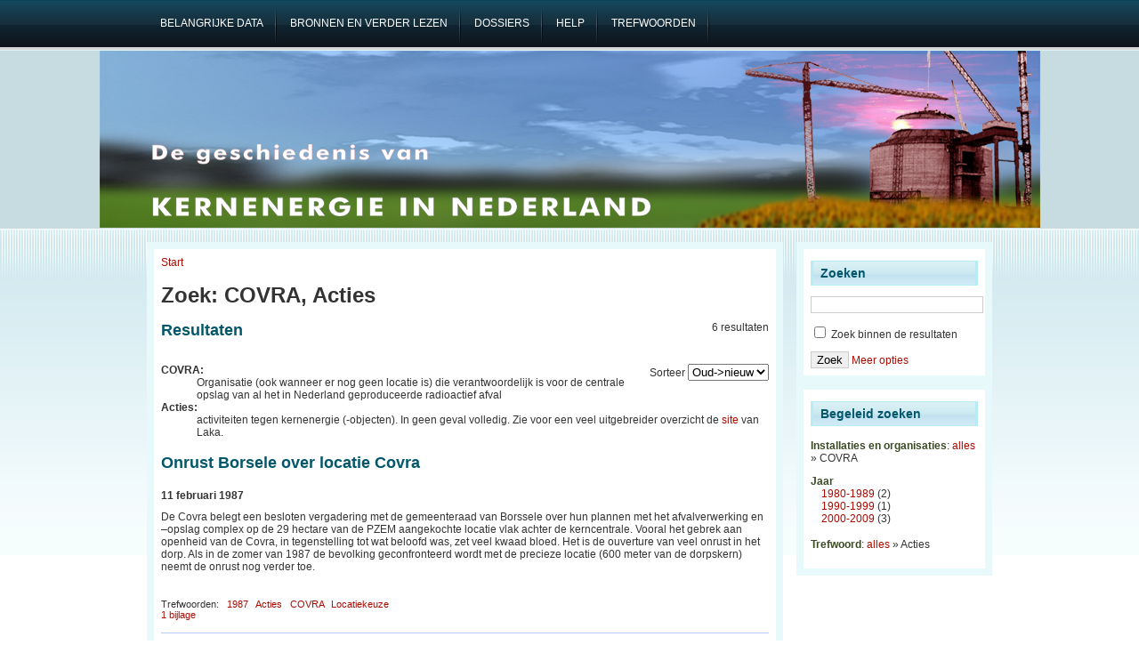

--- FILE ---
content_type: text/html; charset=utf-8
request_url: https://kernenergieinnederland.nl/faceted_search/results/taxonomy%3A215%2C10
body_size: 6969
content:
<!DOCTYPE html PUBLIC "-//W3C//DTD XHTML 1.0 Transitional//EN" "http://www.w3.org/TR/2002/REC-xhtml1-20020801/DTD/xhtml1-transitional.dtd">
<html xmlns="http://www.w3.org/1999/xhtml" lang="nl" xml:lang="nl">
<head>
<meta http-equiv="Content-Type" content="text/html; charset=utf-8" />
  <title>Zoek: COVRA, Acties | Kernenergie in Nederland</title>
  <meta http-equiv="Content-Type" content="text/html; charset=utf-8" />
<meta name="robots" content="noindex, nofollow" />
<link rel="shortcut icon" href="/files/favicon.ico" type="image/x-icon" />
  <link type="text/css" rel="stylesheet" media="all" href="/files/css/css_1957071b383f3e9e9d78c769a6d6c413.css" />
  <!--[if IE]>
    <link type="text/css" rel="stylesheet" media="all" href="/sites/all/themes/adnovus/ie.css"/>
  <![endif]-->
  <!--[if IE 6]>
    <link type="text/css" rel="stylesheet" media="all" href="/sites/all/themes/adnovus/ie6.css"/>
  <![endif]-->
  <script type="text/javascript" src="/files/js/js_ee56d87a29158794e78449394bd137d1.js"></script>
<script type="text/javascript">
<!--//--><![CDATA[//><!--
jQuery.extend(Drupal.settings, { "basePath": "/", "lightbox2": { "rtl": "0", "file_path": "/(\\w\\w/)files", "default_image": "/sites/all/modules/lightbox2/images/brokenimage.jpg", "border_size": 10, "font_color": "000", "box_color": "fff", "top_position": "", "overlay_opacity": "0.8", "overlay_color": "000", "disable_close_click": 1, "resize_sequence": 0, "resize_speed": 400, "fade_in_speed": 400, "slide_down_speed": 600, "use_alt_layout": 0, "disable_resize": 0, "disable_zoom": 0, "force_show_nav": 0, "show_caption": 1, "loop_items": 0, "node_link_text": "View Image Details", "node_link_target": 0, "image_count": "Image !current of !total", "video_count": "Video !current of !total", "page_count": "Page !current of !total", "lite_press_x_close": "press \x3ca href=\"#\" onclick=\"hideLightbox(); return FALSE;\"\x3e\x3ckbd\x3ex\x3c/kbd\x3e\x3c/a\x3e to close", "download_link_text": "", "enable_login": false, "enable_contact": false, "keys_close": "c x 27", "keys_previous": "p 37", "keys_next": "n 39", "keys_zoom": "z", "keys_play_pause": "32", "display_image_size": "original", "image_node_sizes": "()", "trigger_lightbox_classes": "", "trigger_lightbox_group_classes": "", "trigger_slideshow_classes": "", "trigger_lightframe_classes": "", "trigger_lightframe_group_classes": "", "custom_class_handler": 0, "custom_trigger_classes": "", "disable_for_gallery_lists": 1, "disable_for_acidfree_gallery_lists": true, "enable_acidfree_videos": true, "slideshow_interval": 5000, "slideshow_automatic_start": true, "slideshow_automatic_exit": true, "show_play_pause": true, "pause_on_next_click": false, "pause_on_previous_click": true, "loop_slides": false, "iframe_width": 600, "iframe_height": 400, "iframe_border": 1, "enable_video": 0 }, "piwik": { "trackMailto": 1 } });
//--><!]]>
</script>
  <script type="text/javascript"></script>
</head>

<body class="not-front not-logged-in page-faceted-search one-sidebar sidebar-right">

   
    <div id="primary">
    <ul class="links" id="navlist"><li class="menu-71 first"><a href="/key-dates" title="belangrijke data"><span>Belangrijke data</span></a></li>
<li class="menu-64"><a href="/bronnen" title="Gebruikte bronnen en 25 titels om verder te lezen"><span>Bronnen en verder lezen</span></a></li>
<li class="menu-72"><a href="/dossiers" title="dossiers over beperkt aantal onderwerpen"><span>Dossiers</span></a></li>
<li class="menu-62"><a href="/help" title="Informatie en helppagina"><span>Help</span></a></li>
<li class="menu-67 last"><a href="/zoeken" title="hulp bij het zoeken"><span>Trefwoorden</span></a></li>
</ul></div>
  
    <div id="header-region">
          </div>
  <div id="header"><div id="h2">
    
        
      <h1 class='site-name'><a href="/" title="Start"></a></h1>
    
    <span class="clear"></span>
      </div></div>
 <div id="wrapper">
  
    
    <div id="main" class="clearfix"><div id="main-inner"><div id="main-inner2">
            <div class="inner">
        <div class="breadcrumb"><a href="/">Start</a></div>        <h1 class="title">Zoek: COVRA, Acties</h1>
                                <div class="faceted-search-page faceted-search-stage-results faceted-search-env-faceted_search"><div class="faceted-search-numbering">6 resultaten</div><div class="box">

  <h2>Resultaten</h2>

  <div class="content"><div class="view view-facetedsearch view-id-facetedsearch view-display-id-default view-dom-id-1">
        <div class="view-header">
      <form action="" method="GET" id="sort-order" style="float:right;">
<label for="sort-order">Sorteer</label>
  <select name="sort-order" onchange="this.form.submit()">
   <option value="" selected>Oud->nieuw</option>
   <option value="aflopend" >Nieuw->oud</option>
</select>
</form>
<dl>
<dt><STRONG>COVRA:</STRONG></dt>
<dd>Organisatie (ook wanneer er nog geen locatie is) die verantwoordelijk is voor de centrale opslag van al het in Nederland geproduceerde radioactief afval</dd>
<dt><STRONG>Acties:</STRONG></dt>
<dd>activiteiten tegen kernenergie (-objecten). In geen geval volledig. Zie voor een veel uitgebreider overzicht de <a href="https://www.laka.org/protest/jaar/actie_overzicht.html" target="_blank">site</a> van Laka.</dd>
</dl>    </div>
  
  
  
      <div class="view-content">
        <div class="views-row views-row-1 views-row-odd views-row-first">
    <div class="node">
    <h2 class="title"><a href="/node/325">Onrust Borsele over locatie Covra</a></h2>    <div class="content"><div class="field field-type-text field-field-datum">
    <div class="field-items">
            <div class="field-item odd">
                    11 februari 1987        </div>
        </div>
</div>
<p>De Covra belegt een besloten vergadering met de gemeenteraad van Borssele over hun plannen met het afvalverwerking en –opslag complex op de 29 hectare van de PZEM aangekochte locatie vlak achter de kerncentrale. Vooral het gebrek aan openheid van de Covra, in tegenstelling tot wat beloofd was, zet veel kwaad bloed. Het is de ouverture van veel onrust in het dorp. Als in de zomer van 1987 de bevolking geconfronteerd wordt met de precieze locatie (600 meter van de dorpskern) neemt de onrust nog verder toe.</p>
</div><br>
  <div class="taxonomy">Trefwoorden: <ul class="links inline"><li class="taxonomy_term_131 first"><a href="/faceted_search/results/taxonomy%3A131" rel="tag" title="">1987</a></li>
<li class="taxonomy_term_10"><a href="/faceted_search/results/taxonomy%3A10" rel="tag" title="activiteiten tegen kernenergie (-objecten). In geen geval volledig. Zie voor een veel uitgebreider overzicht de site van Laka.">Acties</a></li>
<li class="taxonomy_term_215"><a href="/faceted_search/results/taxonomy%3A215" rel="tag" title="Organisatie (ook wanneer er nog geen locatie is) die verantwoordelijk is voor de centrale opslag van al het in Nederland geproduceerde radioactief afval">COVRA</a></li>
<li class="taxonomy_term_187 last"><a href="/faceted_search/results/taxonomy%3A187" rel="tag" title="discussie over en procedures om een specifieke locatie te vinden voor een specifieke bezigheid">Locatiekeuze</a></li>
</ul></div>
  <div class="links-node"><ul class="links inline"><li class="upload_attachments first last"><a href="/node/325#attachments" title="Lees het volledige artikel om de bijlages te zien.">1 bijlage</a></li>
</ul></div>  <br clear="all"/><hr>
</div>

  </div>
  <div class="views-row views-row-2 views-row-even">
    <div class="node">
    <h2 class="title"><a href="/node/358">Gemeente Borsele akkoord met Covra</a></h2>    <div class="content"><div class="field field-type-text field-field-datum">
    <div class="field-items">
            <div class="field-item odd">
                    1 augustus 1989        </div>
        </div>
</div>
<p>De gemeenteraad van Borsele stemt in met de komst van de Covra (10 voor, 4 -PvdA- tegen). Voor de vergadering hadden demonstranten zich in de gang op de grond gevlijd, met spandoek: “<em>Loopt de raad over ons heen...?</em>.“ De raad doet dat figuurlijk wel maar letterlijk niet en laat de politie de zaak ontruimen.</p>
</div><br>
  <div class="taxonomy">Trefwoorden: <ul class="links inline"><li class="taxonomy_term_150 first"><a href="/faceted_search/results/taxonomy%3A150" rel="tag" title="">1989</a></li>
<li class="taxonomy_term_10"><a href="/faceted_search/results/taxonomy%3A10" rel="tag" title="activiteiten tegen kernenergie (-objecten). In geen geval volledig. Zie voor een veel uitgebreider overzicht de site van Laka.">Acties</a></li>
<li class="taxonomy_term_215"><a href="/faceted_search/results/taxonomy%3A215" rel="tag" title="Organisatie (ook wanneer er nog geen locatie is) die verantwoordelijk is voor de centrale opslag van al het in Nederland geproduceerde radioactief afval">COVRA</a></li>
<li class="taxonomy_term_108 last"><a href="/faceted_search/results/taxonomy%3A108" rel="tag" title="beleid van B&amp;W en (al of niet gesteund door) gemeenteraad ">Gemeenteraad</a></li>
</ul></div>
    <br clear="all"/><hr>
</div>

  </div>
  <div class="views-row views-row-3 views-row-odd">
    <div class="node">
    <h2 class="title"><a href="/node/372">Bouw Covra begint</a></h2>    <div class="content"><div class="field field-type-text field-field-datum">
    <div class="field-items">
            <div class="field-item odd">
                    7 mei 1990        </div>
        </div>
</div>
<p>De Raad van State heeft op 19 maart besloten dat de Covra mag beginnen met de bouw van de opslagplaats. Een verzoek om de bouwvergunning te schorsen wordt afgewezen. Er kan nog wel een bodemprocedure worden gestart maar in het geval de vergunning dan vernietigd wordt heeft de Covra laten weten dat risico te nemen en de kapitaalvernietiging te dragen. Op maandag 7 mei gaat de bouw echt beginnen. Het terrein waar de Covra-opslag gebouwd moet worden is omheind. Vanaf vrijdagmiddag wordt er geprobeerd het terrein te bezetten, maar door een overmacht aan politie is dat onmogelijk. Wel wordt een tentenkamp getolereerd buiten de hekken van de Covra. Maandagmorgen wordt om zes uur met een blokkade begonnen van het bouwverkeer. Dat verkeer wordt door de politie op een afstand gehouden en om half acht vertrekken de actievoerders naar Middelburg om het Covra-kantoor daar te blokkeren. In december blijkt dat nog steeds 81,6% van de inwoners van de dorpskernen Borssele, ’s Heerenhoek en Nieuwdorp tegen de Covra-vestiging te zijn. Uiteindelijk besluit de Raad van State in de bodemprocedure in augustus 1992, als de Covra al 7 maanden in bedrijf is, dat de vergunningen niet vernietigd worden.</p>
</div><br>
  <div class="taxonomy">Trefwoorden: <ul class="links inline"><li class="taxonomy_term_154 first"><a href="/faceted_search/results/taxonomy%3A154" rel="tag" title="">1990</a></li>
<li class="taxonomy_term_10"><a href="/faceted_search/results/taxonomy%3A10" rel="tag" title="activiteiten tegen kernenergie (-objecten). In geen geval volledig. Zie voor een veel uitgebreider overzicht de site van Laka.">Acties</a></li>
<li class="taxonomy_term_215"><a href="/faceted_search/results/taxonomy%3A215" rel="tag" title="Organisatie (ook wanneer er nog geen locatie is) die verantwoordelijk is voor de centrale opslag van al het in Nederland geproduceerde radioactief afval">COVRA</a></li>
<li class="taxonomy_term_17 last"><a href="/faceted_search/results/taxonomy%3A17" rel="tag" title="(juridische) procedures van en bezwaren tegen vergunningen en bestemmingsplannen voor specifieke bezigheid of installatie">Vergunningen</a></li>
</ul></div>
    <br clear="all"/><hr>
</div>

  </div>
  <div class="views-row views-row-4 views-row-even">
    <div class="node">
    <h2 class="title"><a href="/node/459">Toch transport HFR naar Covra</a></h2>    <div class="content"><div class="field field-type-text field-field-datum">
    <div class="field-items">
            <div class="field-item odd">
                    20 september 2000        </div>
        </div>
</div>
<p>Nadat in augustus de Raad van State besluit dat de in allerijl afgegeven vergunning geldig is, maakt NRG begin september bekend dat op 20 september het eerste transport naar de Covra plaats zal vinden van HFR-brandstof. Het Amerikaanse Nuclear Control Institute wijst op het feit dat in september een schip met nucleair afval van Europa naar de Verenigde Staten vertrekt waar het Nederlandse afval op had kunnen zitten. Maar de NRG zegt dat praktische problemen dat onmogelijk maken, bijvoorbeeld dat de transportcontainers niet in de VS gecertificeerd zijn (iets wat ze overigens al  jaren weten). De directeur van NRG, Versteegh, laat later weten dat  de belangrijkste redenen de kosten zijn: door de contracten met de Covra moet ook als het afval naar de VS gaat, de Covra betaald worden.<br />
Zo’n 25 activisten (voornamelijk van de SP) proberen op 20 september op de snelweg bij Rilland (Zeeland) het transport te blokkeren. Maar de enorme overkill aan politie sluit de groep demonstranten op de parkeerplaats naast de snelweg in, op het moment dat het transport in de buurt komt. Tot begin november volgen nog 3 transporten.</p>
</div><br>
  <div class="taxonomy">Trefwoorden: <ul class="links inline"><li class="taxonomy_term_155 first"><a href="/faceted_search/results/taxonomy%3A155" rel="tag" title="">2000</a></li>
<li class="taxonomy_term_10"><a href="/faceted_search/results/taxonomy%3A10" rel="tag" title="activiteiten tegen kernenergie (-objecten). In geen geval volledig. Zie voor een veel uitgebreider overzicht de site van Laka.">Acties</a></li>
<li class="taxonomy_term_215"><a href="/faceted_search/results/taxonomy%3A215" rel="tag" title="Organisatie (ook wanneer er nog geen locatie is) die verantwoordelijk is voor de centrale opslag van al het in Nederland geproduceerde radioactief afval">COVRA</a></li>
<li class="taxonomy_term_240"><a href="/faceted_search/results/taxonomy%3A240" rel="tag" title="de (Euratom - NRG) Hoge en Lage Flux Reactor op het terrein van RCN/ECN/NRG in Petten">HFR/LFR Petten</a></li>
<li class="taxonomy_term_195 last"><a href="/faceted_search/results/taxonomy%3A195" rel="tag" title="(gevolgen van) het vervoer van radioactief materiaal (incl. afval)">Transporten</a></li>
</ul></div>
    <br clear="all"/><hr>
</div>

  </div>
  <div class="views-row views-row-5 views-row-odd">
    <div class="node">
    <h2 class="title"><a href="/node/503">HABOG geopend en ontvangt eerste afval</a></h2>    <div class="content"><div class="field field-type-filefield field-field-afbeelding">
    <div class="field-items">
            <div class="field-item odd">
                    <a href="https://kernenergieinnederland.nl/files/images/20030930-advertentie.jpg" rel="lightbox[field_afbeelding][Advertentie Greenpeace&lt;br /&gt;&lt;br /&gt;&lt;a href=&quot;/node/503&quot; id=&quot;lightbox2-node-link-text&quot;&gt;View Image Details&lt;/a&gt;]" class="imagefield imagefield-lightbox2 imagefield-lightbox2-thumbnail imagefield-field_afbeelding imagecache imagecache-field_afbeelding imagecache-thumbnail imagecache-field_afbeelding-thumbnail"><img src="https://kernenergieinnederland.nl/files/imagecache/thumbnail/images/20030930-advertentie.jpg" alt="Advertentie Greenpeace" title="Advertentie Greenpeace" width="250" height="184"/></a>        </div>
        </div>
</div>
<div class="field field-type-text field-field-datum">
    <div class="field-items">
            <div class="field-item odd">
                    30 september 2003        </div>
        </div>
</div>
<p>Koningin Beatrix opent de opslag faciliteit voor hoogradioactief afval, de HABOG op het terrein van de Covra in Borssele. Het opvallend oranje geschilderd gebouw (met E=MC<sub>2</sub> op de zijkant) is bedoeld voor de opslag van het afval dat terug komt van de opwerkingsfabrieken waar Borssele en Dodewaard hun splijtstof laten opwerken. Ook de brandstof uit de IRI en HFR zal er opgeslagen worden.<br /><br />
Milieuorganisaties vragen aan de koningin niet te komen en vinden dat er geen reden voor een feestje is: een opslag voor 100 jaar van afval dat 240.000 gevaarlijk blijft kan moeilijk als ‘oplossing’ gezien worden. Verder is het gebouw nu al te klein nu besloten is dat Borssele tot 2013 open blijft, kan er alleen maar opgewerkt afval opgeslagen worden en is juist opwerking enorm vervuilend, en, niet onbelangrijk, wat gebeurt er na die 100 jaar? Ook is er geen opslagmogelijkheid voor het bij de opwerking afgescheiden plutonium.<br /><br />
Eind november komt het eerste transport met hoogactief afval aan van de HFR uit Petten en in mei 2004 wordt het afval dat 4 jaar lang in de loods voor laag- middenactief afval verplaatst naar de HABOG.</p>
</div><br>
  <div class="taxonomy">Trefwoorden: <ul class="links inline"><li class="taxonomy_term_182 first"><a href="/faceted_search/results/taxonomy%3A182" rel="tag" title="">2003</a></li>
<li class="taxonomy_term_10"><a href="/faceted_search/results/taxonomy%3A10" rel="tag" title="activiteiten tegen kernenergie (-objecten). In geen geval volledig. Zie voor een veel uitgebreider overzicht de site van Laka.">Acties</a></li>
<li class="taxonomy_term_215"><a href="/faceted_search/results/taxonomy%3A215" rel="tag" title="Organisatie (ook wanneer er nog geen locatie is) die verantwoordelijk is voor de centrale opslag van al het in Nederland geproduceerde radioactief afval">COVRA</a></li>
<li class="taxonomy_term_259 last"><a href="/faceted_search/results/taxonomy%3A259" rel="tag" title="opening (geen bouwbegin) van installatie of oprichting van organisatie">Start</a></li>
</ul></div>
    <br clear="all"/><hr>
</div>

  </div>
  <div class="views-row views-row-6 views-row-even views-row-last">
    <div class="node">
    <h2 class="title"><a href="/node/513">Eerste opwerkingsafval terug naar Nederland</a></h2>    <div class="content"><div class="field field-type-text field-field-datum">
    <div class="field-items">
            <div class="field-item odd">
                    29 september 2004        </div>
        </div>
</div>
<p>Voor het eerst krijgt Nederland een deel van het afval terug dat sinds de jaren 70 opgeslagen ligt bij de opwerkingsfabrieken in Frankrijk en Engeland. Een trein met een 112 ton wegende container met 28 stalen cilinders vol in glas gegoten kernsplijtingsafval afkomstig uit Borssele komt terug uit La Hague en brengt het afval naar de Covra. Greenpeace-activisten bezetten in de nacht voor de aankomst het dak van de HABOG en laten daar een groot spandoek zakken. Begin november komt het eerste transport van splijtstof uit de IRI (Delft) aan.</p>
</div><br>
  <div class="taxonomy">Trefwoorden: <ul class="links inline"><li class="taxonomy_term_183 first"><a href="/faceted_search/results/taxonomy%3A183" rel="tag" title="">2004</a></li>
<li class="taxonomy_term_10"><a href="/faceted_search/results/taxonomy%3A10" rel="tag" title="activiteiten tegen kernenergie (-objecten). In geen geval volledig. Zie voor een veel uitgebreider overzicht de site van Laka.">Acties</a></li>
<li class="taxonomy_term_215"><a href="/faceted_search/results/taxonomy%3A215" rel="tag" title="Organisatie (ook wanneer er nog geen locatie is) die verantwoordelijk is voor de centrale opslag van al het in Nederland geproduceerde radioactief afval">COVRA</a></li>
<li class="taxonomy_term_244"><a href="/faceted_search/results/taxonomy%3A244" rel="tag" title="De Hoger Onderwijs Reactor van het Interuniversitair Reactor Instituut van de Technische Universiteit Delft">HOR/IRI Delft</a></li>
<li class="taxonomy_term_25"><a href="/faceted_search/results/taxonomy%3A25" rel="tag" title="(discussie over) opwerken van splijtstof uit kerncentrales, de contracten, plutonium-productie en gevolgen">Opwerking</a></li>
<li class="taxonomy_term_195 last"><a href="/faceted_search/results/taxonomy%3A195" rel="tag" title="(gevolgen van) het vervoer van radioactief materiaal (incl. afval)">Transporten</a></li>
</ul></div>
    <br clear="all"/><hr>
</div>

  </div>
    </div>
  
  
  
  
  
  
</div> </div>
</div>
</div>
              </div>
    </div></div></div>

          <div id="sidebar-right" class="clearfix">
      <div id="block-faceted_search_ui-2_keyword" class="block block-faceted_search_ui">
  <h2>Zoeken</h2>

  <div class="content">
    <form action="/faceted_search/results/taxonomy%3A215%2C10"  accept-charset="UTF-8" method="post" id="faceted-search-ui-form-2">
<div><div class="form-item" id="edit-keywords-wrapper">
 <input type="text" maxlength="255" name="keywords" id="edit-keywords" size="20" value="" alt="Trefwoorden" class="form-text" />
</div>
<input type="hidden" name="text" id="edit-text" value="taxonomy:215,10"  />
<div class="form-item" id="edit-refine-wrapper">
 <label class="option" for="edit-refine"><input type="checkbox" name="refine" id="edit-refine" value="1"   class="form-checkbox" /> Zoek binnen de resultaten</label>
</div>
<input type="hidden" name="stage" id="edit-stage" value="results"  />
<input type="hidden" name="facet-key" id="edit-facet-key" value=""  />
<input type="hidden" name="facet-id" id="edit-facet-id" value=""  />
<input type="hidden" name="facet-sort" id="edit-facet-sort" value=""  />
<input type="submit" name="op" id="edit-submit" value="Zoek"  class="form-submit" />
<a href="/faceted_search/taxonomy%3A215%2C10" class="faceted-search-more">Meer opties</a><input type="hidden" name="form_build_id" id="form-eyT8GB8Mki6xXhZe7Eft75ttJJRQe08RnzwGZs-5L5c" value="form-eyT8GB8Mki6xXhZe7Eft75ttJJRQe08RnzwGZs-5L5c"  />
<input type="hidden" name="form_id" id="edit-faceted-search-ui-form-2" value="faceted_search_ui_form_2"  />

</div></form>
  </div>
</div>
<div id="block-faceted_search_ui-2_guided" class="block block-faceted_search_ui">
  <h2>Begeleid zoeken</h2>

  <div class="content">
    <p> </p><div class="faceted-search-facet faceted-search-env-faceted_search faceted-search-facet--taxonomy--2 faceted-search-facet-active faceted-search-guided"><h3>Installaties en organisaties</h3>: <a href="/faceted_search/results/taxonomy%3A10">alles</a> &raquo; COVRA</div>
<div class="faceted-search-facet faceted-search-env-faceted_search faceted-search-facet--taxonomy--7 faceted-search-facet-inactive faceted-search-guided"><h3>Jaar</h3><div class="item-list"><ul><li class="first"><span class="faceted-search-category"><a href="/faceted_search/results/taxonomy%3A215%2C61%2C10">1980-1989</a><span class="faceted-search-count">&nbsp;(2)</span></span></li>
<li><span class="faceted-search-category"><a href="/faceted_search/results/taxonomy%3A215%2C62%2C10">1990-1999</a><span class="faceted-search-count">&nbsp;(1)</span></span></li>
<li class="last"><span class="faceted-search-category"><a href="/faceted_search/results/taxonomy%3A215%2C140%2C10">2000-2009</a><span class="faceted-search-count">&nbsp;(3)</span></span></li>
</ul></div></div>
<div class="faceted-search-facet faceted-search-env-faceted_search faceted-search-facet--taxonomy--3 faceted-search-facet-active faceted-search-guided"><h3>Trefwoord</h3>: <a href="/faceted_search/results/taxonomy%3A215">alles</a> &raquo; Acties</div>
  </div>
</div>
      </div>
        <br clear="all"/>
    <span class="clear"></span>
  </div>

  <br clear="all"/>
  <div id="footer">
    <em>Kernenergie in Nederland</em> is gemaakt en wordt onderhouden door <a href="https://www.laka.org">Stichting Laka</a><br/>
   <!-- <a href="http://www.rockettheme.com/Templates/Free_Templates/Novus_-_Free_Joomla_Template/">Theme</a> <a href="http://www.avioso.com">port</a> sponsored by <a href="http://www.duplika.com">Duplika Hosting</a>. -->
  <script type="text/javascript">
<!--//--><![CDATA[//><!--
var _paq = _paq || [];(function(){var u=(("https:" == document.location.protocol) ? "https://matomo.pallasproject.nl/" : "http://matomo.pallasproject.nl/");_paq.push(["setSiteId", "2"]);_paq.push(["setTrackerUrl", u+"piwik.php"]);_paq.push(["setDoNotTrack", 1]);_paq.push(["trackPageView"]);_paq.push(["setIgnoreClasses", [ "no-tracking", "colorbox" ]]);_paq.push(["enableLinkTracking"]);var d=document,g=d.createElement("script"),s=d.getElementsByTagName("script")[0];g.type="text/javascript";g.defer=true;g.async=true;g.src=u+"piwik.js";s.parentNode.insertBefore(g,s);})();
//--><!]]>
</script>
  </div>
</body>
</html>
